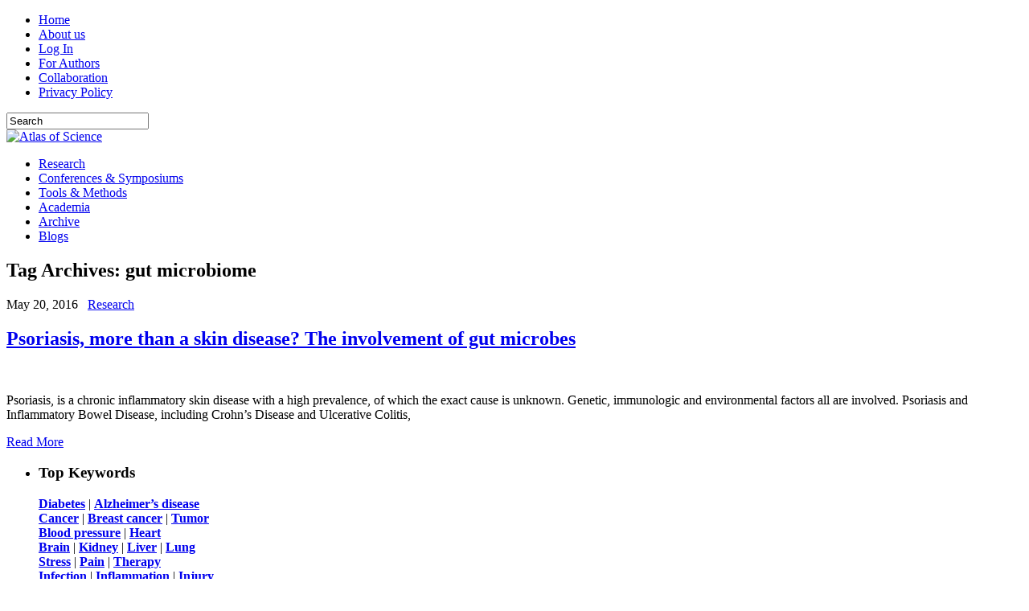

--- FILE ---
content_type: text/html; charset=UTF-8
request_url: https://atlasofscience.org/tag/gut-microbiome/
body_size: 11933
content:
<!DOCTYPE html>
<html xmlns="http://www.w3.org/1999/xhtml"  xmlns="http://www.w3.org/1999/xhtml" prefix="" lang="en-US">
<head profile="http://gmpg.org/xfn/11">
<meta http-equiv="Content-Type" content="text/html; charset=UTF-8" />

<meta name="viewport" content="width=device-width, initial-scale=1.0" />

<link rel="stylesheet" href="https://atlasofscience.org/wp-content/themes/NewsHour/lib/css/reset.css" type="text/css" media="screen, projection" />
<link rel="stylesheet" href="https://atlasofscience.org/wp-content/themes/NewsHour/lib/css/defaults.css" type="text/css" media="screen, projection" />
<!--[if lt IE 8]><link rel="stylesheet" href="https://atlasofscience.org/wp-content/themes/NewsHour/lib/css/ie.css" type="text/css" media="screen, projection" /><![endif]-->

<link rel="stylesheet" href="https://atlasofscience.org/wp-content/themes/NewsHour/style.css" type="text/css" media="screen, projection" />


<!-- BEGIN Metadata added by the Add-Meta-Tags WordPress plugin -->
<meta name="description" content="Content tagged with gut microbiome." />
<meta name="keywords" content="gut microbiome" />
<!-- END Metadata added by the Add-Meta-Tags WordPress plugin -->

<title>gut microbiome &#8211; Atlas of Science</title>
<meta name='robots' content='max-image-preview:large' />
	<style>img:is([sizes="auto" i], [sizes^="auto," i]) { contain-intrinsic-size: 3000px 1500px }</style>
	<link rel='dns-prefetch' href='//ws.sharethis.com' />
<link rel="alternate" type="application/rss+xml" title="Atlas of Science &raquo; gut microbiome Tag Feed" href="https://atlasofscience.org/tag/gut-microbiome/feed/" />
<script type="text/javascript">
/* <![CDATA[ */
window._wpemojiSettings = {"baseUrl":"https:\/\/s.w.org\/images\/core\/emoji\/16.0.1\/72x72\/","ext":".png","svgUrl":"https:\/\/s.w.org\/images\/core\/emoji\/16.0.1\/svg\/","svgExt":".svg","source":{"concatemoji":"https:\/\/atlasofscience.org\/wp-includes\/js\/wp-emoji-release.min.js?ver=6.8.3"}};
/*! This file is auto-generated */
!function(s,n){var o,i,e;function c(e){try{var t={supportTests:e,timestamp:(new Date).valueOf()};sessionStorage.setItem(o,JSON.stringify(t))}catch(e){}}function p(e,t,n){e.clearRect(0,0,e.canvas.width,e.canvas.height),e.fillText(t,0,0);var t=new Uint32Array(e.getImageData(0,0,e.canvas.width,e.canvas.height).data),a=(e.clearRect(0,0,e.canvas.width,e.canvas.height),e.fillText(n,0,0),new Uint32Array(e.getImageData(0,0,e.canvas.width,e.canvas.height).data));return t.every(function(e,t){return e===a[t]})}function u(e,t){e.clearRect(0,0,e.canvas.width,e.canvas.height),e.fillText(t,0,0);for(var n=e.getImageData(16,16,1,1),a=0;a<n.data.length;a++)if(0!==n.data[a])return!1;return!0}function f(e,t,n,a){switch(t){case"flag":return n(e,"\ud83c\udff3\ufe0f\u200d\u26a7\ufe0f","\ud83c\udff3\ufe0f\u200b\u26a7\ufe0f")?!1:!n(e,"\ud83c\udde8\ud83c\uddf6","\ud83c\udde8\u200b\ud83c\uddf6")&&!n(e,"\ud83c\udff4\udb40\udc67\udb40\udc62\udb40\udc65\udb40\udc6e\udb40\udc67\udb40\udc7f","\ud83c\udff4\u200b\udb40\udc67\u200b\udb40\udc62\u200b\udb40\udc65\u200b\udb40\udc6e\u200b\udb40\udc67\u200b\udb40\udc7f");case"emoji":return!a(e,"\ud83e\udedf")}return!1}function g(e,t,n,a){var r="undefined"!=typeof WorkerGlobalScope&&self instanceof WorkerGlobalScope?new OffscreenCanvas(300,150):s.createElement("canvas"),o=r.getContext("2d",{willReadFrequently:!0}),i=(o.textBaseline="top",o.font="600 32px Arial",{});return e.forEach(function(e){i[e]=t(o,e,n,a)}),i}function t(e){var t=s.createElement("script");t.src=e,t.defer=!0,s.head.appendChild(t)}"undefined"!=typeof Promise&&(o="wpEmojiSettingsSupports",i=["flag","emoji"],n.supports={everything:!0,everythingExceptFlag:!0},e=new Promise(function(e){s.addEventListener("DOMContentLoaded",e,{once:!0})}),new Promise(function(t){var n=function(){try{var e=JSON.parse(sessionStorage.getItem(o));if("object"==typeof e&&"number"==typeof e.timestamp&&(new Date).valueOf()<e.timestamp+604800&&"object"==typeof e.supportTests)return e.supportTests}catch(e){}return null}();if(!n){if("undefined"!=typeof Worker&&"undefined"!=typeof OffscreenCanvas&&"undefined"!=typeof URL&&URL.createObjectURL&&"undefined"!=typeof Blob)try{var e="postMessage("+g.toString()+"("+[JSON.stringify(i),f.toString(),p.toString(),u.toString()].join(",")+"));",a=new Blob([e],{type:"text/javascript"}),r=new Worker(URL.createObjectURL(a),{name:"wpTestEmojiSupports"});return void(r.onmessage=function(e){c(n=e.data),r.terminate(),t(n)})}catch(e){}c(n=g(i,f,p,u))}t(n)}).then(function(e){for(var t in e)n.supports[t]=e[t],n.supports.everything=n.supports.everything&&n.supports[t],"flag"!==t&&(n.supports.everythingExceptFlag=n.supports.everythingExceptFlag&&n.supports[t]);n.supports.everythingExceptFlag=n.supports.everythingExceptFlag&&!n.supports.flag,n.DOMReady=!1,n.readyCallback=function(){n.DOMReady=!0}}).then(function(){return e}).then(function(){var e;n.supports.everything||(n.readyCallback(),(e=n.source||{}).concatemoji?t(e.concatemoji):e.wpemoji&&e.twemoji&&(t(e.twemoji),t(e.wpemoji)))}))}((window,document),window._wpemojiSettings);
/* ]]> */
</script>
<link rel='stylesheet' id='dashicons-css' href='https://atlasofscience.org/wp-includes/css/dashicons.min.css?ver=6.8.3' type='text/css' media='all' />
<link rel='stylesheet' id='post-views-counter-frontend-css' href='https://atlasofscience.org/wp-content/plugins/post-views-counter/css/frontend.min.css?ver=1.5.5' type='text/css' media='all' />
<style id='wp-emoji-styles-inline-css' type='text/css'>

	img.wp-smiley, img.emoji {
		display: inline !important;
		border: none !important;
		box-shadow: none !important;
		height: 1em !important;
		width: 1em !important;
		margin: 0 0.07em !important;
		vertical-align: -0.1em !important;
		background: none !important;
		padding: 0 !important;
	}
</style>
<link rel='stylesheet' id='wp-block-library-css' href='https://atlasofscience.org/wp-includes/css/dist/block-library/style.min.css?ver=6.8.3' type='text/css' media='all' />
<style id='classic-theme-styles-inline-css' type='text/css'>
/*! This file is auto-generated */
.wp-block-button__link{color:#fff;background-color:#32373c;border-radius:9999px;box-shadow:none;text-decoration:none;padding:calc(.667em + 2px) calc(1.333em + 2px);font-size:1.125em}.wp-block-file__button{background:#32373c;color:#fff;text-decoration:none}
</style>
<style id='global-styles-inline-css' type='text/css'>
:root{--wp--preset--aspect-ratio--square: 1;--wp--preset--aspect-ratio--4-3: 4/3;--wp--preset--aspect-ratio--3-4: 3/4;--wp--preset--aspect-ratio--3-2: 3/2;--wp--preset--aspect-ratio--2-3: 2/3;--wp--preset--aspect-ratio--16-9: 16/9;--wp--preset--aspect-ratio--9-16: 9/16;--wp--preset--color--black: #000000;--wp--preset--color--cyan-bluish-gray: #abb8c3;--wp--preset--color--white: #ffffff;--wp--preset--color--pale-pink: #f78da7;--wp--preset--color--vivid-red: #cf2e2e;--wp--preset--color--luminous-vivid-orange: #ff6900;--wp--preset--color--luminous-vivid-amber: #fcb900;--wp--preset--color--light-green-cyan: #7bdcb5;--wp--preset--color--vivid-green-cyan: #00d084;--wp--preset--color--pale-cyan-blue: #8ed1fc;--wp--preset--color--vivid-cyan-blue: #0693e3;--wp--preset--color--vivid-purple: #9b51e0;--wp--preset--gradient--vivid-cyan-blue-to-vivid-purple: linear-gradient(135deg,rgba(6,147,227,1) 0%,rgb(155,81,224) 100%);--wp--preset--gradient--light-green-cyan-to-vivid-green-cyan: linear-gradient(135deg,rgb(122,220,180) 0%,rgb(0,208,130) 100%);--wp--preset--gradient--luminous-vivid-amber-to-luminous-vivid-orange: linear-gradient(135deg,rgba(252,185,0,1) 0%,rgba(255,105,0,1) 100%);--wp--preset--gradient--luminous-vivid-orange-to-vivid-red: linear-gradient(135deg,rgba(255,105,0,1) 0%,rgb(207,46,46) 100%);--wp--preset--gradient--very-light-gray-to-cyan-bluish-gray: linear-gradient(135deg,rgb(238,238,238) 0%,rgb(169,184,195) 100%);--wp--preset--gradient--cool-to-warm-spectrum: linear-gradient(135deg,rgb(74,234,220) 0%,rgb(151,120,209) 20%,rgb(207,42,186) 40%,rgb(238,44,130) 60%,rgb(251,105,98) 80%,rgb(254,248,76) 100%);--wp--preset--gradient--blush-light-purple: linear-gradient(135deg,rgb(255,206,236) 0%,rgb(152,150,240) 100%);--wp--preset--gradient--blush-bordeaux: linear-gradient(135deg,rgb(254,205,165) 0%,rgb(254,45,45) 50%,rgb(107,0,62) 100%);--wp--preset--gradient--luminous-dusk: linear-gradient(135deg,rgb(255,203,112) 0%,rgb(199,81,192) 50%,rgb(65,88,208) 100%);--wp--preset--gradient--pale-ocean: linear-gradient(135deg,rgb(255,245,203) 0%,rgb(182,227,212) 50%,rgb(51,167,181) 100%);--wp--preset--gradient--electric-grass: linear-gradient(135deg,rgb(202,248,128) 0%,rgb(113,206,126) 100%);--wp--preset--gradient--midnight: linear-gradient(135deg,rgb(2,3,129) 0%,rgb(40,116,252) 100%);--wp--preset--font-size--small: 13px;--wp--preset--font-size--medium: 20px;--wp--preset--font-size--large: 36px;--wp--preset--font-size--x-large: 42px;--wp--preset--spacing--20: 0.44rem;--wp--preset--spacing--30: 0.67rem;--wp--preset--spacing--40: 1rem;--wp--preset--spacing--50: 1.5rem;--wp--preset--spacing--60: 2.25rem;--wp--preset--spacing--70: 3.38rem;--wp--preset--spacing--80: 5.06rem;--wp--preset--shadow--natural: 6px 6px 9px rgba(0, 0, 0, 0.2);--wp--preset--shadow--deep: 12px 12px 50px rgba(0, 0, 0, 0.4);--wp--preset--shadow--sharp: 6px 6px 0px rgba(0, 0, 0, 0.2);--wp--preset--shadow--outlined: 6px 6px 0px -3px rgba(255, 255, 255, 1), 6px 6px rgba(0, 0, 0, 1);--wp--preset--shadow--crisp: 6px 6px 0px rgba(0, 0, 0, 1);}:where(.is-layout-flex){gap: 0.5em;}:where(.is-layout-grid){gap: 0.5em;}body .is-layout-flex{display: flex;}.is-layout-flex{flex-wrap: wrap;align-items: center;}.is-layout-flex > :is(*, div){margin: 0;}body .is-layout-grid{display: grid;}.is-layout-grid > :is(*, div){margin: 0;}:where(.wp-block-columns.is-layout-flex){gap: 2em;}:where(.wp-block-columns.is-layout-grid){gap: 2em;}:where(.wp-block-post-template.is-layout-flex){gap: 1.25em;}:where(.wp-block-post-template.is-layout-grid){gap: 1.25em;}.has-black-color{color: var(--wp--preset--color--black) !important;}.has-cyan-bluish-gray-color{color: var(--wp--preset--color--cyan-bluish-gray) !important;}.has-white-color{color: var(--wp--preset--color--white) !important;}.has-pale-pink-color{color: var(--wp--preset--color--pale-pink) !important;}.has-vivid-red-color{color: var(--wp--preset--color--vivid-red) !important;}.has-luminous-vivid-orange-color{color: var(--wp--preset--color--luminous-vivid-orange) !important;}.has-luminous-vivid-amber-color{color: var(--wp--preset--color--luminous-vivid-amber) !important;}.has-light-green-cyan-color{color: var(--wp--preset--color--light-green-cyan) !important;}.has-vivid-green-cyan-color{color: var(--wp--preset--color--vivid-green-cyan) !important;}.has-pale-cyan-blue-color{color: var(--wp--preset--color--pale-cyan-blue) !important;}.has-vivid-cyan-blue-color{color: var(--wp--preset--color--vivid-cyan-blue) !important;}.has-vivid-purple-color{color: var(--wp--preset--color--vivid-purple) !important;}.has-black-background-color{background-color: var(--wp--preset--color--black) !important;}.has-cyan-bluish-gray-background-color{background-color: var(--wp--preset--color--cyan-bluish-gray) !important;}.has-white-background-color{background-color: var(--wp--preset--color--white) !important;}.has-pale-pink-background-color{background-color: var(--wp--preset--color--pale-pink) !important;}.has-vivid-red-background-color{background-color: var(--wp--preset--color--vivid-red) !important;}.has-luminous-vivid-orange-background-color{background-color: var(--wp--preset--color--luminous-vivid-orange) !important;}.has-luminous-vivid-amber-background-color{background-color: var(--wp--preset--color--luminous-vivid-amber) !important;}.has-light-green-cyan-background-color{background-color: var(--wp--preset--color--light-green-cyan) !important;}.has-vivid-green-cyan-background-color{background-color: var(--wp--preset--color--vivid-green-cyan) !important;}.has-pale-cyan-blue-background-color{background-color: var(--wp--preset--color--pale-cyan-blue) !important;}.has-vivid-cyan-blue-background-color{background-color: var(--wp--preset--color--vivid-cyan-blue) !important;}.has-vivid-purple-background-color{background-color: var(--wp--preset--color--vivid-purple) !important;}.has-black-border-color{border-color: var(--wp--preset--color--black) !important;}.has-cyan-bluish-gray-border-color{border-color: var(--wp--preset--color--cyan-bluish-gray) !important;}.has-white-border-color{border-color: var(--wp--preset--color--white) !important;}.has-pale-pink-border-color{border-color: var(--wp--preset--color--pale-pink) !important;}.has-vivid-red-border-color{border-color: var(--wp--preset--color--vivid-red) !important;}.has-luminous-vivid-orange-border-color{border-color: var(--wp--preset--color--luminous-vivid-orange) !important;}.has-luminous-vivid-amber-border-color{border-color: var(--wp--preset--color--luminous-vivid-amber) !important;}.has-light-green-cyan-border-color{border-color: var(--wp--preset--color--light-green-cyan) !important;}.has-vivid-green-cyan-border-color{border-color: var(--wp--preset--color--vivid-green-cyan) !important;}.has-pale-cyan-blue-border-color{border-color: var(--wp--preset--color--pale-cyan-blue) !important;}.has-vivid-cyan-blue-border-color{border-color: var(--wp--preset--color--vivid-cyan-blue) !important;}.has-vivid-purple-border-color{border-color: var(--wp--preset--color--vivid-purple) !important;}.has-vivid-cyan-blue-to-vivid-purple-gradient-background{background: var(--wp--preset--gradient--vivid-cyan-blue-to-vivid-purple) !important;}.has-light-green-cyan-to-vivid-green-cyan-gradient-background{background: var(--wp--preset--gradient--light-green-cyan-to-vivid-green-cyan) !important;}.has-luminous-vivid-amber-to-luminous-vivid-orange-gradient-background{background: var(--wp--preset--gradient--luminous-vivid-amber-to-luminous-vivid-orange) !important;}.has-luminous-vivid-orange-to-vivid-red-gradient-background{background: var(--wp--preset--gradient--luminous-vivid-orange-to-vivid-red) !important;}.has-very-light-gray-to-cyan-bluish-gray-gradient-background{background: var(--wp--preset--gradient--very-light-gray-to-cyan-bluish-gray) !important;}.has-cool-to-warm-spectrum-gradient-background{background: var(--wp--preset--gradient--cool-to-warm-spectrum) !important;}.has-blush-light-purple-gradient-background{background: var(--wp--preset--gradient--blush-light-purple) !important;}.has-blush-bordeaux-gradient-background{background: var(--wp--preset--gradient--blush-bordeaux) !important;}.has-luminous-dusk-gradient-background{background: var(--wp--preset--gradient--luminous-dusk) !important;}.has-pale-ocean-gradient-background{background: var(--wp--preset--gradient--pale-ocean) !important;}.has-electric-grass-gradient-background{background: var(--wp--preset--gradient--electric-grass) !important;}.has-midnight-gradient-background{background: var(--wp--preset--gradient--midnight) !important;}.has-small-font-size{font-size: var(--wp--preset--font-size--small) !important;}.has-medium-font-size{font-size: var(--wp--preset--font-size--medium) !important;}.has-large-font-size{font-size: var(--wp--preset--font-size--large) !important;}.has-x-large-font-size{font-size: var(--wp--preset--font-size--x-large) !important;}
:where(.wp-block-post-template.is-layout-flex){gap: 1.25em;}:where(.wp-block-post-template.is-layout-grid){gap: 1.25em;}
:where(.wp-block-columns.is-layout-flex){gap: 2em;}:where(.wp-block-columns.is-layout-grid){gap: 2em;}
:root :where(.wp-block-pullquote){font-size: 1.5em;line-height: 1.6;}
</style>
<link rel='stylesheet' id='contact-form-7-css' href='https://atlasofscience.org/wp-content/plugins/contact-form-7/includes/css/styles.css?ver=6.1.2' type='text/css' media='all' />
<link rel='stylesheet' id='cookie-notice-front-css' href='https://atlasofscience.org/wp-content/plugins/cookie-notice/css/front.min.css?ver=2.5.7' type='text/css' media='all' />
<link rel='stylesheet' id='rhy_add_css-css' href='https://atlasofscience.org/wp-content/plugins/easy-redirect/css/style.css?ver=6.8.3' type='text/css' media='all' />
<link rel='stylesheet' id='pp-bootstrap-css' href='https://atlasofscience.org/wp-content/plugins/ppress/assets/css/flat-ui/bs/css/bs.css?ver=6.8.3' type='text/css' media='all' />
<link rel='stylesheet' id='pp-flat-ui-css' href='https://atlasofscience.org/wp-content/plugins/ppress/assets/css/flat-ui/css/flat-ui.css?ver=6.8.3' type='text/css' media='all' />
<link rel='stylesheet' id='ppcore-css' href='https://atlasofscience.org/wp-content/plugins/ppress/assets/css/ppcore.css?ver=6.8.3' type='text/css' media='all' />
<script type="text/javascript" id="cookie-notice-front-js-before">
/* <![CDATA[ */
var cnArgs = {"ajaxUrl":"https:\/\/atlasofscience.org\/wp-admin\/admin-ajax.php","nonce":"19ff7055a5","hideEffect":"fade","position":"bottom","onScroll":false,"onScrollOffset":100,"onClick":false,"cookieName":"cookie_notice_accepted","cookieTime":2592000,"cookieTimeRejected":2592000,"globalCookie":false,"redirection":false,"cache":false,"revokeCookies":false,"revokeCookiesOpt":"automatic"};
/* ]]> */
</script>
<script type="text/javascript" src="https://atlasofscience.org/wp-content/plugins/cookie-notice/js/front.min.js?ver=2.5.7" id="cookie-notice-front-js"></script>
<script type="text/javascript" src="https://atlasofscience.org/wp-includes/js/jquery/jquery.min.js?ver=3.7.1" id="jquery-core-js"></script>
<script type="text/javascript" src="https://atlasofscience.org/wp-includes/js/jquery/jquery-migrate.min.js?ver=3.4.1" id="jquery-migrate-js"></script>
<script type="text/javascript" src="https://atlasofscience.org/wp-content/themes/NewsHour/lib/js/superfish.js?ver=6.8.3" id="superfish-js"></script>
<script type="text/javascript" src="https://atlasofscience.org/wp-content/themes/NewsHour/lib/js/jquery.mobilemenu.js?ver=6.8.3" id="mobilemenu-js"></script>
<script id='st_insights_js' type="text/javascript" src="https://ws.sharethis.com/button/st_insights.js?publisher=eba0f3ba-f9ab-408c-bc68-c28af5afe749&amp;product=feather&amp;ver=1760032992" id="feather-sharethis-js"></script>
<link rel="https://api.w.org/" href="https://atlasofscience.org/wp-json/" /><link rel="alternate" title="JSON" type="application/json" href="https://atlasofscience.org/wp-json/wp/v2/tags/4664" /><link rel="EditURI" type="application/rsd+xml" title="RSD" href="https://atlasofscience.org/xmlrpc.php?rsd" />

<link rel="shortcut icon" href="https://atlasofscience.org/wp-content/uploads/2015/09/favicon1.ico" type="image/x-icon" />
<link rel="alternate" type="application/rss+xml" title="Atlas of Science RSS Feed" href="https://atlasofscience.org/feed/" />
<link rel="pingback" href="https://atlasofscience.org/xmlrpc.php" />

<style type="text/css"></style>
<style type="text/css" id="custom-background-css">
body.custom-background { background-image: url("https://atlasofscience.org/wp-content/uploads/2015/10/bg-r.png"); background-position: left top; background-size: auto; background-repeat: repeat-x; background-attachment: scroll; }
</style>
	<style>
.synved-social-resolution-single {
display: inline-block;
}
.synved-social-resolution-normal {
display: inline-block;
}
.synved-social-resolution-hidef {
display: none;
}

@media only screen and (min--moz-device-pixel-ratio: 2),
only screen and (-o-min-device-pixel-ratio: 2/1),
only screen and (-webkit-min-device-pixel-ratio: 2),
only screen and (min-device-pixel-ratio: 2),
only screen and (min-resolution: 2dppx),
only screen and (min-resolution: 192dpi) {
	.synved-social-resolution-normal {
	display: none;
	}
	.synved-social-resolution-hidef {
	display: inline-block;
	}
}
</style><script>
  (function(i,s,o,g,r,a,m){i['GoogleAnalyticsObject']=r;i[r]=i[r]||function(){
  (i[r].q=i[r].q||[]).push(arguments)},i[r].l=1*new Date();a=s.createElement(o),
  m=s.getElementsByTagName(o)[0];a.async=1;a.src=g;m.parentNode.insertBefore(a,m)
  })(window,document,'script','//www.google-analytics.com/analytics.js','ga');

  ga('create', 'UA-68298920-1', 'auto');
  ga('send', 'pageview');

</script>

</head>

<body class="archive tag tag-gut-microbiome tag-4664 custom-background wp-theme-NewsHour cookies-not-set">

<div id="container">

    <div class="clearfix">
        			<div class="menu-primary-container"><ul id="menu-maim-top-menu" class="menus menu-primary"><li id="menu-item-27" class="menu-item menu-item-type-custom menu-item-object-custom menu-item-home menu-item-27"><a href="http://atlasofscience.org/">Home</a></li>
<li id="menu-item-30" class="menu-item menu-item-type-post_type menu-item-object-page menu-item-30"><a href="https://atlasofscience.org/about/">About us</a></li>
<li id="menu-item-296" class="menu-item menu-item-type-post_type menu-item-object-page menu-item-296"><a href="https://atlasofscience.org/log-in/">Log In</a></li>
<li id="menu-item-293" class="menu-item menu-item-type-post_type menu-item-object-page menu-item-293"><a href="https://atlasofscience.org/for-authors/">For Authors</a></li>
<li id="menu-item-17291" class="menu-item menu-item-type-post_type menu-item-object-page menu-item-17291"><a href="https://atlasofscience.org/collaboration/">Collaboration</a></li>
<li id="menu-item-25382" class="menu-item menu-item-type-post_type menu-item-object-page menu-item-privacy-policy menu-item-25382"><a rel="privacy-policy" href="https://atlasofscience.org/privacy-policy/">Privacy Policy</a></li>
</ul></div>              <!--.primary menu--> 	
                
        <div id="topsearch">
             
<div id="search" title="Type and hit enter">
    <form method="get" id="searchform" action="https://atlasofscience.org/"> 
        <input type="text" value="Search" 
            name="s" id="s"  onblur="if (this.value == '')  {this.value = 'Search';}"  
            onfocus="if (this.value == 'Search') {this.value = '';}" 
        />
    </form>
</div><!-- #search -->        </div>
    </div>
    

    <div id="header">
    
        <div class="logo">
        
            <a href="https://atlasofscience.org"><img src="https://atlasofscience.org/wp-content/uploads/2020/08/Logo-Atlasofscience-r1.png" alt="Atlas of Science" title="Atlas of Science" /></a>
        
        </div><!-- .logo -->

        <div class="header-right">
             
        </div><!-- .header-right -->
        
    </div><!-- #header -->
    
            <div class="clearfix">
            			<div class="menu-secondary-container"><ul id="menu-horizontal-menu1" class="menus menu-secondary"><li id="menu-item-1402" class="menu-item menu-item-type-taxonomy menu-item-object-category menu-item-1402"><a href="https://atlasofscience.org/category/laymans-summary/">Research</a></li>
<li id="menu-item-1401" class="menu-item menu-item-type-taxonomy menu-item-object-category menu-item-1401"><a href="https://atlasofscience.org/category/conferences-symposiums/">Conferences &#038; Symposiums</a></li>
<li id="menu-item-15474" class="menu-item menu-item-type-taxonomy menu-item-object-category menu-item-15474"><a href="https://atlasofscience.org/category/tools-methods/">Tools &#038; Methods</a></li>
<li id="menu-item-20291" class="menu-item menu-item-type-taxonomy menu-item-object-category menu-item-20291"><a href="https://atlasofscience.org/category/academia/">Academia</a></li>
<li id="menu-item-15633" class="menu-item menu-item-type-post_type menu-item-object-page menu-item-15633"><a href="https://atlasofscience.org/archive/">Archive</a></li>
<li id="menu-item-27591" class="menu-item menu-item-type-taxonomy menu-item-object-category menu-item-27591"><a href="https://atlasofscience.org/category/blogs/">Blogs</a></li>
</ul></div>              <!--.secondary menu--> 	
                </div>
    
    <div id="main">
    
                
        <div id="content">
        
                    
            <h2 class="page-title">Tag Archives: <span>gut microbiome</span></h2>
            
            <div class="post-wrap clearfix">    
    <div class="post post-box clearfix post-13841 type-post status-publish format-standard has-post-thumbnail hentry category-laymans-summary tag-e-coli tag-escherichia-coli tag-gut tag-gut-microbiome tag-inflammatory-bowel-disease tag-microbes tag-psoriasis tag-skin tag-skin-disease" id="post-13841">
    
        <div class="postmeta-primary">

            <span class="meta_date">May 20, 2016</span>
            
             &nbsp; <span class="meta_categories"><a href="https://atlasofscience.org/category/laymans-summary/" rel="category tag">Research</a></span> 
        </div>
        
        <h2 class="title"><a href="https://atlasofscience.org/psoriasis-more-than-a-skin-disease-the-involvement-of-gut-microbes/" title="Permalink to Psoriasis, more than a skin disease? The involvement of gut microbes" rel="bookmark">Psoriasis, more than a skin disease? The involvement of gut microbes</a></h2>


        
        <div class="entry clearfix">
            
            <a href="https://atlasofscience.org/psoriasis-more-than-a-skin-disease-the-involvement-of-gut-microbes/"><img width="90" height="90" src="https://atlasofscience.org/wp-content/uploads/2016/05/Eppinga-t-150x150.jpg" class="alignleft featured_image wp-post-image" alt="" decoding="async" srcset="https://atlasofscience.org/wp-content/uploads/2016/05/Eppinga-t-150x150.jpg 150w, https://atlasofscience.org/wp-content/uploads/2016/05/Eppinga-t-65x65.jpg 65w, https://atlasofscience.org/wp-content/uploads/2016/05/Eppinga-t-100x100.jpg 100w" sizes="(max-width: 90px) 100vw, 90px" /></a>            
            <p>
                Psoriasis, is a chronic inflammatory skin disease with a high prevalence, of which the exact cause is unknown. Genetic, immunologic and environmental factors all are involved. Psoriasis and Inflammatory Bowel Disease, including Crohn’s Disease and Ulcerative Colitis,            </p>

        </div>
        
                <div class="readmore">
            <a href="https://atlasofscience.org/psoriasis-more-than-a-skin-disease-the-involvement-of-gut-microbes/#more-13841" title="Permalink to Psoriasis, more than a skin disease? The involvement of gut microbes" rel="bookmark">Read More</a>
        </div>
                
    </div><!-- Post ID 13841 --></div>            
                    
        </div><!-- #content -->
    
        
<div id="sidebar-primary">

    <ul class="widget-container"><li id="text-7" class="widget widget_text"><h3 class="widgettitle">Top Keywords</h3>			<div class="textwidget"><p><a href="https://atlasofscience.org/tag/diabetes/"> <strong>Diabetes</strong></a> | <a href="https://atlasofscience.org/tag/alzheimers-disease/"><strong>Alzheimer&#8217;s disease</strong></a><br />
<a href="https://atlasofscience.org/tag/cancer/"><strong>Cancer</strong></a> | <a href="https://atlasofscience.org/tag/breast-cancer/"> <strong>Breast cancer</strong></a> | <a href="https://atlasofscience.org/tag/tumor/"> <strong>Tumor</strong></a><br />
<a href="https://atlasofscience.org/tag/blood-pressure/"> <strong>Blood pressure</strong></a> | <a href="https://atlasofscience.org/tag/heart/"> <strong>Heart</strong></a><br />
<a href="https://atlasofscience.org/tag/brain/"> <strong>Brain</strong></a> | <a href="https://atlasofscience.org/tag/kidney/"><strong>Kidney</strong></a> | <a href="https://atlasofscience.org/tag/liver/"> <strong>Liver</strong></a> | <a href="https://atlasofscience.org/tag/lung/"> <strong>Lung</strong></a><br />
<a href="https://atlasofscience.org/tag/stress/"> <strong>Stress</strong></a> | <a href="https://atlasofscience.org/tag/pain/"> <strong>Pain</strong></a> | <a href="https://atlasofscience.org/tag/therapy/"> <strong>Therapy</strong></a><br />
<a href="https://atlasofscience.org/tag/infection/"> <strong>Infection</strong></a> | <a href="https://atlasofscience.org/tag/inflammation/"> <strong>Inflammation</strong></a> | <a href="https://atlasofscience.org/tag/injury/"> <strong>Injury</strong></a><br />
<a href="https://atlasofscience.org/tag/dna/"> <strong>DNA</strong></a> | <a href="https://atlasofscience.org/tag/rna/"> <strong>RNA</strong></a> | <a href="https://atlasofscience.org/tag/receptor/"> <strong>Receptor</strong></a> | <a href="https://atlasofscience.org/tag/nanoparticles/"> <strong>Nanoparticles</strong></a><br />
<a href="https://atlasofscience.org/tag/bacteria/"> <strong>Bacteria</strong></a> | <a href="https://atlasofscience.org/tag/virus/"> <strong>Virus</strong></a> | <a href="https://atlasofscience.org/tag/plant/"> <strong>Plant</strong></a></p>
<p><a href="https://atlasofscience.org/keywords"> <strong>See more &#8230;</strong></a></p>
</div>
		</li></ul>			<ul class="widget-container"><li id="wpt_widget-2" class="widget widget_wpt">			<div class="wpt_widget_content" id="wpt_widget-2_content" data-widget-number="2">
				<ul class="wpt-tabs has-1-tabs">
																		<li class="tab_title"><a href="#" id="popular-tab">Popular</a></li>
																																																</ul> <!--end .tabs-->
				<div class="clear"></div>
				<div class="inside">
											<div id="popular-tab-content" class="tab-content">
						</div> <!--end #popular-tab-content-->
																									<div class="clear"></div>
				</div> <!--end .inside -->
				<div class="clear"></div>
			</div><!--end #tabber -->
						<script type="text/javascript">
				jQuery(function($) {
					$('#wpt_widget-2_content').data('args', {"allow_pagination":"1","post_num":"10","title_length":"15","comment_num":"10","show_thumb":"1","thumb_size":"small","show_date":"1","show_excerpt":null,"excerpt_length":"15","show_comment_num":null,"show_avatar":"1","show_love":null,"widget_logic":""});
				});
			</script>
			</li></ul>			        <ul class="widget-container"><li class="posts-widget">
             <h3 class="widgettitle">Tools &#038; Methods</h3>             <ul>
        	                    <li class="clearfix">
                        <a href="https://atlasofscience.org/proofread-or-perish-editing-your-scientific-writing-for-successful-publication/"><img width="60" height="60" src="https://atlasofscience.org/wp-content/uploads/2017/04/Proof-Reading-Service-t-150x150.jpg" class="posts-widget-featured-image alignleft wp-post-image" alt="" decoding="async" loading="lazy" srcset="https://atlasofscience.org/wp-content/uploads/2017/04/Proof-Reading-Service-t-150x150.jpg 150w, https://atlasofscience.org/wp-content/uploads/2017/04/Proof-Reading-Service-t-300x300.jpg 300w, https://atlasofscience.org/wp-content/uploads/2017/04/Proof-Reading-Service-t-65x65.jpg 65w, https://atlasofscience.org/wp-content/uploads/2017/04/Proof-Reading-Service-t.jpg 323w" sizes="auto, (max-width: 60px) 100vw, 60px" /></a>                          <h3 class="posts-widgettitle"><a href="https://atlasofscience.org/proofread-or-perish-editing-your-scientific-writing-for-successful-publication/" rel="bookmark" title="Proofread or Perish: Editing your scientific writing for successful publication">Proofread or Perish: Editing your scientific writing for successful publication</a></h3>                        <div class="posts-widget-entry">Perhaps the consequences of neglecting to proofread and edit scientific <a class="posts-widget-more" href="https://atlasofscience.org/proofread-or-perish-editing-your-scientific-writing-for-successful-publication/" rel="bookmark" title="Permalink to Proofread or Perish: Editing your scientific writing for successful publication">Read More &raquo;</a>                                </div>                    </li>
                                    <li class="clearfix">
                        <a href="https://atlasofscience.org/lab-leader-makes-software-applications-for-experiment-design-in-life-science/"><img width="60" height="60" src="https://atlasofscience.org/wp-content/uploads/2017/02/LabLeader1-t-150x150.png" class="posts-widget-featured-image alignleft wp-post-image" alt="" decoding="async" loading="lazy" srcset="https://atlasofscience.org/wp-content/uploads/2017/02/LabLeader1-t-150x150.png 150w, https://atlasofscience.org/wp-content/uploads/2017/02/LabLeader1-t-65x65.png 65w" sizes="auto, (max-width: 60px) 100vw, 60px" /></a>                          <h3 class="posts-widgettitle"><a href="https://atlasofscience.org/lab-leader-makes-software-applications-for-experiment-design-in-life-science/" rel="bookmark" title="Lab Leader makes software applications for experiment design in life science">Lab Leader makes software applications for experiment design in life science</a></h3>                        <div class="posts-widget-entry">Pick your target molecules and the application will generate a <a class="posts-widget-more" href="https://atlasofscience.org/lab-leader-makes-software-applications-for-experiment-design-in-life-science/" rel="bookmark" title="Permalink to Lab Leader makes software applications for experiment design in life science">Read More &raquo;</a>                                </div>                    </li>
                                    <li class="clearfix">
                        <a href="https://atlasofscience.org/cyagen-biosciences-helping-you-choose-the-right-animal-model-for-your-research/"><img width="60" height="60" src="https://atlasofscience.org/wp-content/uploads/2016/11/CyagenBiosciences-tt.jpg" class="posts-widget-featured-image alignleft wp-post-image" alt="" decoding="async" loading="lazy" srcset="https://atlasofscience.org/wp-content/uploads/2016/11/CyagenBiosciences-tt.jpg 150w, https://atlasofscience.org/wp-content/uploads/2016/11/CyagenBiosciences-tt-65x65.jpg 65w" sizes="auto, (max-width: 60px) 100vw, 60px" /></a>                          <h3 class="posts-widgettitle"><a href="https://atlasofscience.org/cyagen-biosciences-helping-you-choose-the-right-animal-model-for-your-research/" rel="bookmark" title="Cyagen Biosciences – Helping you choose the right animal model for your research">Cyagen Biosciences – Helping you choose the right animal model for your research</a></h3>                        <div class="posts-widget-entry">While many animal models are available “ off the shelf <a class="posts-widget-more" href="https://atlasofscience.org/cyagen-biosciences-helping-you-choose-the-right-animal-model-for-your-research/" rel="bookmark" title="Permalink to Cyagen Biosciences – Helping you choose the right animal model for your research">Read More &raquo;</a>                                </div>                    </li>
                                    <li class="clearfix">
                        <a href="https://atlasofscience.org/labcollector-lims-and-eln-for-improving-productivity-in-the-lab/"><img width="60" height="60" src="https://atlasofscience.org/wp-content/uploads/2016/09/AgileBio-t-150x150.gif" class="posts-widget-featured-image alignleft wp-post-image" alt="" decoding="async" loading="lazy" srcset="https://atlasofscience.org/wp-content/uploads/2016/09/AgileBio-t-150x150.gif 150w, https://atlasofscience.org/wp-content/uploads/2016/09/AgileBio-t-65x65.gif 65w" sizes="auto, (max-width: 60px) 100vw, 60px" /></a>                          <h3 class="posts-widgettitle"><a href="https://atlasofscience.org/labcollector-lims-and-eln-for-improving-productivity-in-the-lab/" rel="bookmark" title="LabCollector LIMS and ELN for improving productivity in the lab">LabCollector LIMS and ELN for improving productivity in the lab</a></h3>                        <div class="posts-widget-entry">Lab management is difficult. There are many diverse tasks including: <a class="posts-widget-more" href="https://atlasofscience.org/labcollector-lims-and-eln-for-improving-productivity-in-the-lab/" rel="bookmark" title="Permalink to LabCollector LIMS and ELN for improving productivity in the lab">Read More &raquo;</a>                                </div>                    </li>
                                    <li class="clearfix">
                        <a href="https://atlasofscience.org/image-cytometer-nucleocounter-nc-3000/"><img width="60" height="60" src="https://atlasofscience.org/wp-content/uploads/2016/08/NC300-t-150x150.jpg" class="posts-widget-featured-image alignleft wp-post-image" alt="" decoding="async" loading="lazy" srcset="https://atlasofscience.org/wp-content/uploads/2016/08/NC300-t-150x150.jpg 150w, https://atlasofscience.org/wp-content/uploads/2016/08/NC300-t-300x300.jpg 300w, https://atlasofscience.org/wp-content/uploads/2016/08/NC300-t-65x65.jpg 65w, https://atlasofscience.org/wp-content/uploads/2016/08/NC300-t.jpg 447w" sizes="auto, (max-width: 60px) 100vw, 60px" /></a>                          <h3 class="posts-widgettitle"><a href="https://atlasofscience.org/image-cytometer-nucleocounter-nc-3000/" rel="bookmark" title="Image Cytometer &#8211; NucleoCounter® NC-3000™">Image Cytometer &#8211; NucleoCounter® NC-3000™</a></h3>                        <div class="posts-widget-entry">The NucleoCounter® NC-3000™ is an advanced image cytometer utilizing fluorescence <a class="posts-widget-more" href="https://atlasofscience.org/image-cytometer-nucleocounter-nc-3000/" rel="bookmark" title="Permalink to Image Cytometer &#8211; NucleoCounter® NC-3000™">Read More &raquo;</a>                                </div>                    </li>
                            </ul>
        </li></ul>
            
</div><!-- #sidebar-primary -->        
                
    </div><!-- #main -->
    
    
    <div id="footer-widgets" class="clearfix">
                <div class="footer-widget-box">
            
		<ul class="widget-container"><li id="recent-posts-2" class="widget widget_recent_entries">
		<h3 class="widgettitle">Recent Posts</h3>
		<ul>
											<li>
					<a href="https://atlasofscience.org/pepitem-supports-new-bone-and-blood-vessel-growth-in-osteoporosis/">PEPITEM supports new bone and blood vessel growth in osteoporosis</a>
									</li>
											<li>
					<a href="https://atlasofscience.org/looking-inside-the-heart-how-multiple-chronic-illnesses-disrupt-our-cells/">Looking inside the heart: how multiple chronic illnesses disrupt our cells</a>
									</li>
											<li>
					<a href="https://atlasofscience.org/boosting-chicken-health-with-tea-extract-a-natural-shield-against-stress/">Boosting chicken health with tea extract: a natural shield against stress</a>
									</li>
											<li>
					<a href="https://atlasofscience.org/boosting-vaccine-power-how-injection-site-matters/">Boosting vaccine power: how injection site matters</a>
									</li>
											<li>
					<a href="https://atlasofscience.org/anti-tumor-ige-antibody-enhancing-strength-by-stripping-sugars/">Anti-tumor IgE antibody: enhancing strength by stripping sugars</a>
									</li>
					</ul>

		</li></ul>        </div>
        
        <div class="footer-widget-box">
            <ul class="widget-container"><li id="tag_cloud-2" class="widget widget_tag_cloud"><h3 class="widgettitle">Tags</h3><div class="tagcloud"><a href="https://atlasofscience.org/tag/alcohol/" class="tag-cloud-link tag-link-939 tag-link-position-1" style="font-size: 8.304347826087pt;" aria-label="alcohol (40 items)">alcohol</a>
<a href="https://atlasofscience.org/tag/alzheimers-disease/" class="tag-cloud-link tag-link-1316 tag-link-position-2" style="font-size: 9.5217391304348pt;" aria-label="alzheimer&#039;s disease (48 items)">alzheimer&#039;s disease</a>
<a href="https://atlasofscience.org/tag/bacteria/" class="tag-cloud-link tag-link-143 tag-link-position-3" style="font-size: 15.304347826087pt;" aria-label="bacteria (117 items)">bacteria</a>
<a href="https://atlasofscience.org/tag/blood/" class="tag-cloud-link tag-link-26 tag-link-position-4" style="font-size: 13.021739130435pt;" aria-label="blood (82 items)">blood</a>
<a href="https://atlasofscience.org/tag/bone/" class="tag-cloud-link tag-link-351 tag-link-position-5" style="font-size: 8.9130434782609pt;" aria-label="bone (44 items)">bone</a>
<a href="https://atlasofscience.org/tag/brain/" class="tag-cloud-link tag-link-129 tag-link-position-6" style="font-size: 18.652173913043pt;" aria-label="brain (195 items)">brain</a>
<a href="https://atlasofscience.org/tag/breast-cancer/" class="tag-cloud-link tag-link-221 tag-link-position-7" style="font-size: 9.3695652173913pt;" aria-label="breast cancer (47 items)">breast cancer</a>
<a href="https://atlasofscience.org/tag/cancer/" class="tag-cloud-link tag-link-72 tag-link-position-8" style="font-size: 22pt;" aria-label="cancer (322 items)">cancer</a>
<a href="https://atlasofscience.org/tag/cell/" class="tag-cloud-link tag-link-325 tag-link-position-9" style="font-size: 10.434782608696pt;" aria-label="cell (55 items)">cell</a>
<a href="https://atlasofscience.org/tag/children/" class="tag-cloud-link tag-link-623 tag-link-position-10" style="font-size: 12.869565217391pt;" aria-label="children (80 items)">children</a>
<a href="https://atlasofscience.org/tag/conference/" class="tag-cloud-link tag-link-3219 tag-link-position-11" style="font-size: 12.413043478261pt;" aria-label="conference (74 items)">conference</a>
<a href="https://atlasofscience.org/tag/diabetes/" class="tag-cloud-link tag-link-267 tag-link-position-12" style="font-size: 13.021739130435pt;" aria-label="diabetes (83 items)">diabetes</a>
<a href="https://atlasofscience.org/tag/diagnosis/" class="tag-cloud-link tag-link-636 tag-link-position-13" style="font-size: 8pt;" aria-label="diagnosis (38 items)">diagnosis</a>
<a href="https://atlasofscience.org/tag/disease/" class="tag-cloud-link tag-link-30 tag-link-position-14" style="font-size: 20.630434782609pt;" aria-label="disease (261 items)">disease</a>
<a href="https://atlasofscience.org/tag/dna/" class="tag-cloud-link tag-link-113 tag-link-position-15" style="font-size: 15.45652173913pt;" aria-label="DNA (119 items)">DNA</a>
<a href="https://atlasofscience.org/tag/drug/" class="tag-cloud-link tag-link-118 tag-link-position-16" style="font-size: 14.695652173913pt;" aria-label="drug (107 items)">drug</a>
<a href="https://atlasofscience.org/tag/drugs/" class="tag-cloud-link tag-link-562 tag-link-position-17" style="font-size: 9.8260869565217pt;" aria-label="drugs (50 items)">drugs</a>
<a href="https://atlasofscience.org/tag/evolution/" class="tag-cloud-link tag-link-250 tag-link-position-18" style="font-size: 9.9782608695652pt;" aria-label="evolution (51 items)">evolution</a>
<a href="https://atlasofscience.org/tag/food/" class="tag-cloud-link tag-link-182 tag-link-position-19" style="font-size: 8.9130434782609pt;" aria-label="food (44 items)">food</a>
<a href="https://atlasofscience.org/tag/gene/" class="tag-cloud-link tag-link-158 tag-link-position-20" style="font-size: 12.413043478261pt;" aria-label="gene (74 items)">gene</a>
<a href="https://atlasofscience.org/tag/health/" class="tag-cloud-link tag-link-119 tag-link-position-21" style="font-size: 13.782608695652pt;" aria-label="health (92 items)">health</a>
<a href="https://atlasofscience.org/tag/heart/" class="tag-cloud-link tag-link-396 tag-link-position-22" style="font-size: 12.565217391304pt;" aria-label="heart (77 items)">heart</a>
<a href="https://atlasofscience.org/tag/infection/" class="tag-cloud-link tag-link-466 tag-link-position-23" style="font-size: 9.0652173913043pt;" aria-label="infection (45 items)">infection</a>
<a href="https://atlasofscience.org/tag/inflammation/" class="tag-cloud-link tag-link-500 tag-link-position-24" style="font-size: 12.413043478261pt;" aria-label="inflammation (75 items)">inflammation</a>
<a href="https://atlasofscience.org/tag/kidney/" class="tag-cloud-link tag-link-586 tag-link-position-25" style="font-size: 8.1521739130435pt;" aria-label="kidney (39 items)">kidney</a>
<a href="https://atlasofscience.org/tag/liver/" class="tag-cloud-link tag-link-268 tag-link-position-26" style="font-size: 8.6086956521739pt;" aria-label="liver (42 items)">liver</a>
<a href="https://atlasofscience.org/tag/lung/" class="tag-cloud-link tag-link-288 tag-link-position-27" style="font-size: 9.6739130434783pt;" aria-label="lung (49 items)">lung</a>
<a href="https://atlasofscience.org/tag/mitochondria/" class="tag-cloud-link tag-link-93 tag-link-position-28" style="font-size: 8.1521739130435pt;" aria-label="mitochondria (39 items)">mitochondria</a>
<a href="https://atlasofscience.org/tag/nanoparticles/" class="tag-cloud-link tag-link-37 tag-link-position-29" style="font-size: 10.586956521739pt;" aria-label="nanoparticles (56 items)">nanoparticles</a>
<a href="https://atlasofscience.org/tag/obesity/" class="tag-cloud-link tag-link-452 tag-link-position-30" style="font-size: 10.130434782609pt;" aria-label="obesity (53 items)">obesity</a>
<a href="https://atlasofscience.org/tag/pain/" class="tag-cloud-link tag-link-97 tag-link-position-31" style="font-size: 8.7608695652174pt;" aria-label="pain (43 items)">pain</a>
<a href="https://atlasofscience.org/tag/patient/" class="tag-cloud-link tag-link-145 tag-link-position-32" style="font-size: 13.782608695652pt;" aria-label="patient (93 items)">patient</a>
<a href="https://atlasofscience.org/tag/patients/" class="tag-cloud-link tag-link-328 tag-link-position-33" style="font-size: 11.804347826087pt;" aria-label="patients (68 items)">patients</a>
<a href="https://atlasofscience.org/tag/plant/" class="tag-cloud-link tag-link-183 tag-link-position-34" style="font-size: 10.739130434783pt;" aria-label="plant (58 items)">plant</a>
<a href="https://atlasofscience.org/tag/protein/" class="tag-cloud-link tag-link-173 tag-link-position-35" style="font-size: 12.717391304348pt;" aria-label="protein (79 items)">protein</a>
<a href="https://atlasofscience.org/tag/receptor/" class="tag-cloud-link tag-link-137 tag-link-position-36" style="font-size: 8.1521739130435pt;" aria-label="receptor (39 items)">receptor</a>
<a href="https://atlasofscience.org/tag/rna/" class="tag-cloud-link tag-link-112 tag-link-position-37" style="font-size: 11.652173913043pt;" aria-label="RNA (66 items)">RNA</a>
<a href="https://atlasofscience.org/tag/stem-cells/" class="tag-cloud-link tag-link-1357 tag-link-position-38" style="font-size: 8.7608695652174pt;" aria-label="stem cells (43 items)">stem cells</a>
<a href="https://atlasofscience.org/tag/stress/" class="tag-cloud-link tag-link-411 tag-link-position-39" style="font-size: 11.04347826087pt;" aria-label="stress (61 items)">stress</a>
<a href="https://atlasofscience.org/tag/surgery/" class="tag-cloud-link tag-link-25 tag-link-position-40" style="font-size: 12.565217391304pt;" aria-label="surgery (77 items)">surgery</a>
<a href="https://atlasofscience.org/tag/symposium/" class="tag-cloud-link tag-link-659 tag-link-position-41" style="font-size: 10.586956521739pt;" aria-label="symposium (56 items)">symposium</a>
<a href="https://atlasofscience.org/tag/therapy/" class="tag-cloud-link tag-link-156 tag-link-position-42" style="font-size: 12.413043478261pt;" aria-label="therapy (74 items)">therapy</a>
<a href="https://atlasofscience.org/tag/treatment/" class="tag-cloud-link tag-link-256 tag-link-position-43" style="font-size: 16.369565217391pt;" aria-label="treatment (136 items)">treatment</a>
<a href="https://atlasofscience.org/tag/tumor/" class="tag-cloud-link tag-link-74 tag-link-position-44" style="font-size: 13.782608695652pt;" aria-label="tumor (92 items)">tumor</a>
<a href="https://atlasofscience.org/tag/virus/" class="tag-cloud-link tag-link-39 tag-link-position-45" style="font-size: 11.347826086957pt;" aria-label="virus (64 items)">virus</a></div>
</li></ul>        </div>
        
        <div class="footer-widget-box">
            <ul class="widget-container"><li id="synved_social_follow-3" class="widget widget_synved_social_follow"><h3 class="widgettitle">Follow Us</h3><div><div class="synved-social-container synved-social-container-follow"><a class="synved-social-button synved-social-button-follow synved-social-size-32 synved-social-resolution-normal synved-social-provider-facebook nolightbox" data-provider="facebook" target="_blank" rel="nofollow" title="Follow us on Facebook" href="https://www.facebook.com/atlasofscience" style="font-size: 0px;width:32px;height:32px;margin:0;margin-bottom:5px;margin-right:5px"><img alt="Facebook" title="Follow us on Facebook" class="synved-share-image synved-social-image synved-social-image-follow" width="32" height="32" style="display: inline;width:32px;height:32px;margin: 0;padding: 0;border: none;box-shadow: none" src="https://atlasofscience.org/wp-content/plugins/social-media-feather/synved-social/image/social/regular/32x32/facebook.png" /></a><a class="synved-social-button synved-social-button-follow synved-social-size-32 synved-social-resolution-normal synved-social-provider-twitter nolightbox" data-provider="twitter" target="_blank" rel="nofollow" title="Follow us on Twitter" href="https://twitter.com/AtlasOfScience" style="font-size: 0px;width:32px;height:32px;margin:0;margin-bottom:5px"><img alt="twitter" title="Follow us on Twitter" class="synved-share-image synved-social-image synved-social-image-follow" width="32" height="32" style="display: inline;width:32px;height:32px;margin: 0;padding: 0;border: none;box-shadow: none" src="https://atlasofscience.org/wp-content/plugins/social-media-feather/synved-social/image/social/regular/32x32/twitter.png" /></a><a class="synved-social-button synved-social-button-follow synved-social-size-32 synved-social-resolution-hidef synved-social-provider-facebook nolightbox" data-provider="facebook" target="_blank" rel="nofollow" title="Follow us on Facebook" href="https://www.facebook.com/atlasofscience" style="font-size: 0px;width:32px;height:32px;margin:0;margin-bottom:5px;margin-right:5px"><img alt="Facebook" title="Follow us on Facebook" class="synved-share-image synved-social-image synved-social-image-follow" width="32" height="32" style="display: inline;width:32px;height:32px;margin: 0;padding: 0;border: none;box-shadow: none" src="https://atlasofscience.org/wp-content/plugins/social-media-feather/synved-social/image/social/regular/64x64/facebook.png" /></a><a class="synved-social-button synved-social-button-follow synved-social-size-32 synved-social-resolution-hidef synved-social-provider-twitter nolightbox" data-provider="twitter" target="_blank" rel="nofollow" title="Follow us on Twitter" href="https://twitter.com/AtlasOfScience" style="font-size: 0px;width:32px;height:32px;margin:0;margin-bottom:5px"><img alt="twitter" title="Follow us on Twitter" class="synved-share-image synved-social-image synved-social-image-follow" width="32" height="32" style="display: inline;width:32px;height:32px;margin: 0;padding: 0;border: none;box-shadow: none" src="https://atlasofscience.org/wp-content/plugins/social-media-feather/synved-social/image/social/regular/64x64/twitter.png" /></a></div></div></li></ul>        </div>
        
        <div class="footer-widget-box footer-widget-box-last">
            <ul class="widget-container"><li id="calendar-3" class="widget widget_calendar"><h3 class="widgettitle">Calendar</h3><div id="calendar_wrap" class="calendar_wrap"><table id="wp-calendar" class="wp-calendar-table">
	<caption>January 2026</caption>
	<thead>
	<tr>
		<th scope="col" aria-label="Monday">M</th>
		<th scope="col" aria-label="Tuesday">T</th>
		<th scope="col" aria-label="Wednesday">W</th>
		<th scope="col" aria-label="Thursday">T</th>
		<th scope="col" aria-label="Friday">F</th>
		<th scope="col" aria-label="Saturday">S</th>
		<th scope="col" aria-label="Sunday">S</th>
	</tr>
	</thead>
	<tbody>
	<tr>
		<td colspan="3" class="pad">&nbsp;</td><td>1</td><td>2</td><td>3</td><td>4</td>
	</tr>
	<tr>
		<td>5</td><td>6</td><td>7</td><td>8</td><td>9</td><td>10</td><td>11</td>
	</tr>
	<tr>
		<td>12</td><td>13</td><td>14</td><td>15</td><td>16</td><td>17</td><td>18</td>
	</tr>
	<tr>
		<td>19</td><td>20</td><td>21</td><td id="today">22</td><td>23</td><td>24</td><td>25</td>
	</tr>
	<tr>
		<td>26</td><td>27</td><td>28</td><td>29</td><td>30</td><td>31</td>
		<td class="pad" colspan="1">&nbsp;</td>
	</tr>
	</tbody>
	</table><nav aria-label="Previous and next months" class="wp-calendar-nav">
		<span class="wp-calendar-nav-prev"><a href="https://atlasofscience.org/2025/10/">&laquo; Oct</a></span>
		<span class="pad">&nbsp;</span>
		<span class="wp-calendar-nav-next">&nbsp;</span>
	</nav></div></li></ul>        </div>
        
    </div>

    <div id="footer">
    
        <div id="copyrights">
             &copy; 2026  <a href="https://atlasofscience.org/">Atlas of Science</a> 
        </div>
        
        <!-- #copyrights -->
        
        <!-- #credits -->
        
    </div><!-- #footer -->
    
</div><!-- #container -->




<script type="speculationrules">
{"prefetch":[{"source":"document","where":{"and":[{"href_matches":"\/*"},{"not":{"href_matches":["\/wp-*.php","\/wp-admin\/*","\/wp-content\/uploads\/*","\/wp-content\/*","\/wp-content\/plugins\/*","\/wp-content\/themes\/NewsHour\/*","\/*\\?(.+)"]}},{"not":{"selector_matches":"a[rel~=\"nofollow\"]"}},{"not":{"selector_matches":".no-prefetch, .no-prefetch a"}}]},"eagerness":"conservative"}]}
</script>
<link rel='stylesheet' id='wpt_widget-css' href='https://atlasofscience.org/wp-content/plugins/wp-tab-widget/css/wp-tab-widget.css?ver=6.8.3' type='text/css' media='all' />
<script type="text/javascript" src="https://atlasofscience.org/wp-includes/js/dist/hooks.min.js?ver=4d63a3d491d11ffd8ac6" id="wp-hooks-js"></script>
<script type="text/javascript" src="https://atlasofscience.org/wp-includes/js/dist/i18n.min.js?ver=5e580eb46a90c2b997e6" id="wp-i18n-js"></script>
<script type="text/javascript" id="wp-i18n-js-after">
/* <![CDATA[ */
wp.i18n.setLocaleData( { 'text direction\u0004ltr': [ 'ltr' ] } );
/* ]]> */
</script>
<script type="text/javascript" src="https://atlasofscience.org/wp-content/plugins/contact-form-7/includes/swv/js/index.js?ver=6.1.2" id="swv-js"></script>
<script type="text/javascript" id="contact-form-7-js-before">
/* <![CDATA[ */
var wpcf7 = {
    "api": {
        "root": "https:\/\/atlasofscience.org\/wp-json\/",
        "namespace": "contact-form-7\/v1"
    }
};
/* ]]> */
</script>
<script type="text/javascript" src="https://atlasofscience.org/wp-content/plugins/contact-form-7/includes/js/index.js?ver=6.1.2" id="contact-form-7-js"></script>
<script type="text/javascript" src="https://atlasofscience.org/wp-includes/js/hoverIntent.min.js?ver=1.10.2" id="hoverIntent-js"></script>
<script type="text/javascript" id="wpt_widget-js-extra">
/* <![CDATA[ */
var wpt = {"ajax_url":"https:\/\/atlasofscience.org\/wp-admin\/admin-ajax.php"};
/* ]]> */
</script>
<script type="text/javascript" src="https://atlasofscience.org/wp-content/plugins/wp-tab-widget/js/wp-tab-widget.js?ver=6.8.3" id="wpt_widget-js"></script>

		<!-- Cookie Notice plugin v2.5.7 by Hu-manity.co https://hu-manity.co/ -->
		<div id="cookie-notice" role="dialog" class="cookie-notice-hidden cookie-revoke-hidden cn-position-bottom" aria-label="Cookie Notice" style="background-color: rgba(50,50,58,1);"><div class="cookie-notice-container" style="color: #fff"><span id="cn-notice-text" class="cn-text-container">We use cookies to ensure that we give you the best experience on our website. If you continue to use this site we will assume that you are happy with it.</span><span id="cn-notice-buttons" class="cn-buttons-container"><button id="cn-accept-cookie" data-cookie-set="accept" class="cn-set-cookie cn-button" aria-label="Ok" style="background-color: #00a99d">Ok</button><button data-link-url="https://atlasofscience.org/privacy-policy/" data-link-target="_blank" id="cn-more-info" class="cn-more-info cn-button" aria-label="Privacy policy" style="background-color: #00a99d">Privacy policy</button></span><span id="cn-close-notice" data-cookie-set="accept" class="cn-close-icon" title="No"></span></div>
			
		</div>
		<!-- / Cookie Notice plugin -->
<script type='text/javascript'>
/* <![CDATA[ */
jQuery.noConflict();
jQuery(function(){ 
	jQuery('ul.menu-primary').superfish({ 
	animation: {opacity:'show'},
autoArrows:  true,
                dropShadows: false, 
                speed: 200,
                delay: 800
                });
            });
jQuery('.menu-primary-container').mobileMenu({
                defaultText: 'Menu',
                className: 'menu-primary-responsive',
                containerClass: 'menu-primary-responsive-container',
                subMenuDash: '&ndash;'
            });

jQuery(function(){ 
	jQuery('ul.menu-secondary').superfish({ 
	animation: {opacity:'show'},
autoArrows:  true,
                dropShadows: false, 
                speed: 200,
                delay: 800
                });
            });
jQuery('.menu-secondary-container').mobileMenu({
                defaultText: 'Navigation',
                className: 'menu-secondary-responsive',
                containerClass: 'menu-secondary-responsive-container',
                subMenuDash: '&ndash;'
            });

/* ]]> */
</script>



</body>
</html>